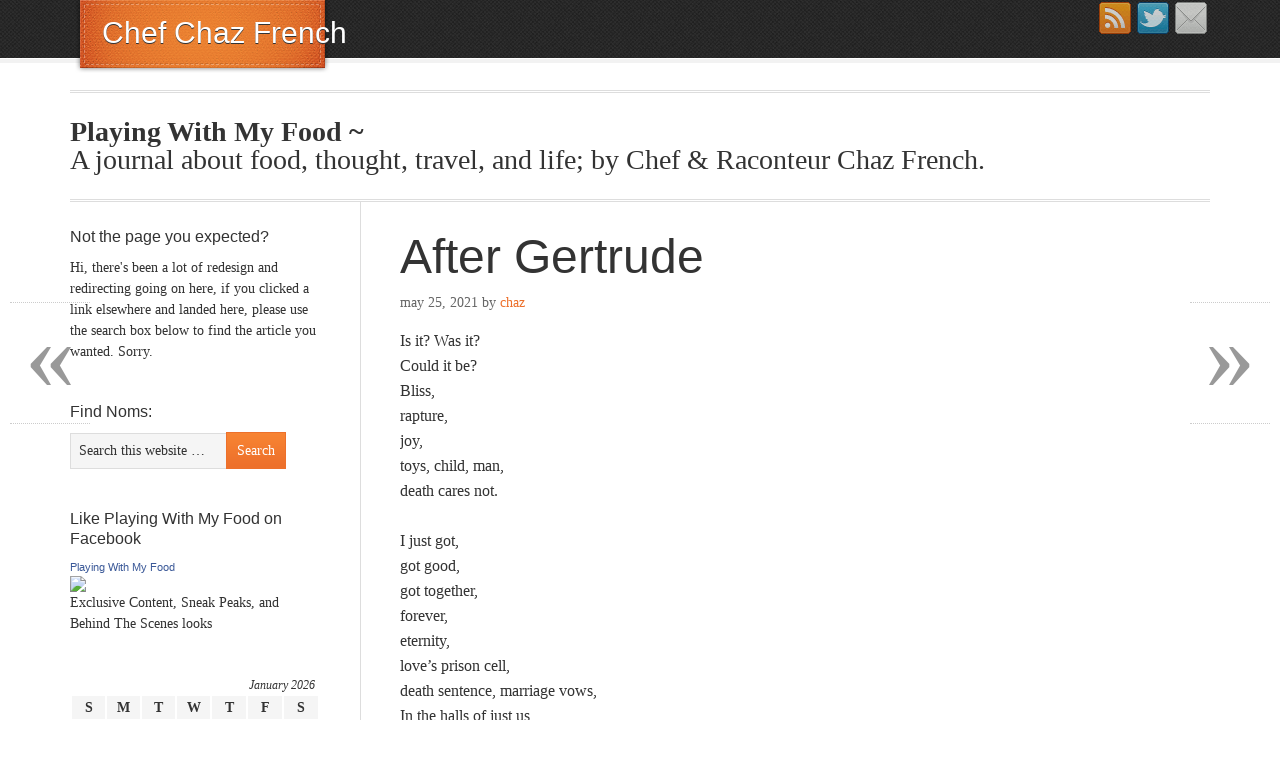

--- FILE ---
content_type: text/html; charset=UTF-8
request_url: https://chazfrench.com/after-gertrude/
body_size: 6885
content:
<!DOCTYPE html PUBLIC "-//W3C//DTD XHTML 1.0 Transitional//EN" "http://www.w3.org/TR/xhtml1/DTD/xhtml1-transitional.dtd">
<html xmlns="http://www.w3.org/1999/xhtml" lang="en-US" xml:lang="en-US">
<head profile="http://gmpg.org/xfn/11">
<meta http-equiv="Content-Type" content="text/html; charset=UTF-8" />
			<meta name="robots" content="noodp,noydir" />
		<meta name="viewport" content="width=device-width, initial-scale=1.0"/><title>After Gertrude</title>
<meta name='robots' content='max-image-preview:large' />
<link rel='dns-prefetch' href='//s.w.org' />
<link rel="alternate" type="application/rss+xml" title="Chef Chaz French &raquo; Feed" href="http://feeds2.feedburner.com/CharlesFrench" />
<link rel="alternate" type="application/rss+xml" title="Chef Chaz French &raquo; Comments Feed" href="https://chazfrench.com/comments/feed/" />
<link rel="canonical" href="https://chazfrench.com/after-gertrude/" />
		<script type="text/javascript">
			window._wpemojiSettings = {"baseUrl":"https:\/\/s.w.org\/images\/core\/emoji\/13.1.0\/72x72\/","ext":".png","svgUrl":"https:\/\/s.w.org\/images\/core\/emoji\/13.1.0\/svg\/","svgExt":".svg","source":{"concatemoji":"https:\/\/chazfrench.com\/wp-includes\/js\/wp-emoji-release.min.js?ver=5.8.2"}};
			!function(e,a,t){var n,r,o,i=a.createElement("canvas"),p=i.getContext&&i.getContext("2d");function s(e,t){var a=String.fromCharCode;p.clearRect(0,0,i.width,i.height),p.fillText(a.apply(this,e),0,0);e=i.toDataURL();return p.clearRect(0,0,i.width,i.height),p.fillText(a.apply(this,t),0,0),e===i.toDataURL()}function c(e){var t=a.createElement("script");t.src=e,t.defer=t.type="text/javascript",a.getElementsByTagName("head")[0].appendChild(t)}for(o=Array("flag","emoji"),t.supports={everything:!0,everythingExceptFlag:!0},r=0;r<o.length;r++)t.supports[o[r]]=function(e){if(!p||!p.fillText)return!1;switch(p.textBaseline="top",p.font="600 32px Arial",e){case"flag":return s([127987,65039,8205,9895,65039],[127987,65039,8203,9895,65039])?!1:!s([55356,56826,55356,56819],[55356,56826,8203,55356,56819])&&!s([55356,57332,56128,56423,56128,56418,56128,56421,56128,56430,56128,56423,56128,56447],[55356,57332,8203,56128,56423,8203,56128,56418,8203,56128,56421,8203,56128,56430,8203,56128,56423,8203,56128,56447]);case"emoji":return!s([10084,65039,8205,55357,56613],[10084,65039,8203,55357,56613])}return!1}(o[r]),t.supports.everything=t.supports.everything&&t.supports[o[r]],"flag"!==o[r]&&(t.supports.everythingExceptFlag=t.supports.everythingExceptFlag&&t.supports[o[r]]);t.supports.everythingExceptFlag=t.supports.everythingExceptFlag&&!t.supports.flag,t.DOMReady=!1,t.readyCallback=function(){t.DOMReady=!0},t.supports.everything||(n=function(){t.readyCallback()},a.addEventListener?(a.addEventListener("DOMContentLoaded",n,!1),e.addEventListener("load",n,!1)):(e.attachEvent("onload",n),a.attachEvent("onreadystatechange",function(){"complete"===a.readyState&&t.readyCallback()})),(n=t.source||{}).concatemoji?c(n.concatemoji):n.wpemoji&&n.twemoji&&(c(n.twemoji),c(n.wpemoji)))}(window,document,window._wpemojiSettings);
		</script>
		<style type="text/css">
img.wp-smiley,
img.emoji {
	display: inline !important;
	border: none !important;
	box-shadow: none !important;
	height: 1em !important;
	width: 1em !important;
	margin: 0 .07em !important;
	vertical-align: -0.1em !important;
	background: none !important;
	padding: 0 !important;
}
</style>
	<link rel='stylesheet' id='eleven40-theme-css'  href='https://chazfrench.com/wp-content/themes/eleven40/style.css?ver=1.0' type='text/css' media='all' />
<link rel='stylesheet' id='wp-block-library-css'  href='https://chazfrench.com/wp-includes/css/dist/block-library/style.min.css?ver=5.8.2' type='text/css' media='all' />
<link rel='stylesheet' id='genesis_single_post_navigation-css'  href='https://chazfrench.com/wp-content/plugins/genesis-single-post-navigation/css/single-post-navigation.css?ver=1.4' type='text/css' media='screen' />
<link rel='stylesheet' id='genesis-social-profiles-menu-css'  href='https://chazfrench.com/wp-content/plugins/genesis-social-profiles-menu/css/gspm-styles.css?ver=1.2' type='text/css' media='all' />
<script type='text/javascript' src='https://chazfrench.com/wp-includes/js/jquery/jquery.min.js?ver=3.6.0' id='jquery-core-js'></script>
<script type='text/javascript' src='https://chazfrench.com/wp-includes/js/jquery/jquery-migrate.min.js?ver=3.3.2' id='jquery-migrate-js'></script>
<!--[if lt IE 9]>
<script type='text/javascript' src='https://chazfrench.com/wp-content/themes/genesis/lib/js/html5shiv.min.js?ver=3.7.3' id='html5shiv-js'></script>
<![endif]-->
<link rel="https://api.w.org/" href="https://chazfrench.com/wp-json/" /><link rel="alternate" type="application/json" href="https://chazfrench.com/wp-json/wp/v2/posts/1317" /><link rel="EditURI" type="application/rsd+xml" title="RSD" href="https://chazfrench.com/xmlrpc.php?rsd" />
<link rel="alternate" type="application/json+oembed" href="https://chazfrench.com/wp-json/oembed/1.0/embed?url=https%3A%2F%2Fchazfrench.com%2Fafter-gertrude%2F" />
<link rel="alternate" type="text/xml+oembed" href="https://chazfrench.com/wp-json/oembed/1.0/embed?url=https%3A%2F%2Fchazfrench.com%2Fafter-gertrude%2F&#038;format=xml" />
<link rel="icon" href="https://chazfrench.com/wp-content/themes/eleven40/images/favicon.ico" />
<link rel="pingback" href="https://chazfrench.com/xmlrpc.php" />
</head>
<body class="post-template-default single single-post postid-1317 single-format-standard gspm sidebar-content"><div id="wrap"><div id="header"><div class="wrap"><div id="title-area"><p id="title"><a href="https://chazfrench.com/">Chef Chaz French</a></p><p id="description">Playing With My Food ~ An online journal about food, thought, travel, and life, by chef &amp; internet raconteur Chaz French.</p></div><div class="widget-area header-widget-area"><div id="nav_menu-2" class="widget widget_nav_menu"><div class="widget-wrap"><div class="menu-social-container"><ul id="menu-social" class="menu genesis-nav-menu js-superfish"><li id="menu-item-1010" class="feed-prl-s32 menu-item menu-item-type-custom menu-item-object-custom menu-item-1010"><a href="http://feeds2.feedburner.com/CharlesFrench"><span itemprop="name">rss feed</span></a></li>
<li id="menu-item-1011" class="twitter-prl-s32 menu-item menu-item-type-custom menu-item-object-custom menu-item-1011"><a rel="author" href="https://twitter.com/#!/chazfrench"><span itemprop="name">twitter</span></a></li>
<li id="menu-item-1013" class="email-prl-s32 menu-item menu-item-type-custom menu-item-object-custom menu-item-1013"><a href="mailto:chazfrench@gmail.com"><span itemprop="name">email</span></a></li>
</ul></div></div></div>
</div></div></div><div id="inner"><div class="wrap"><div class="page-title widget-area"><div id="text-2" class="widget widget_text"><div class="widget-wrap">			<div class="textwidget"><strong>Playing With My Food ~</strong><br /> A journal about food, thought, travel, and life; by Chef & Raconteur Chaz French.
</div>
		</div></div></div><div id="content-sidebar-wrap"><div id="content" class="hfeed"><div class="post-1317 post type-post status-publish format-standard hentry category-uncategorized entry"><h1 class="entry-title">After Gertrude</h1>
<div class="post-info"><span class="date published time" title="2021-05-25T00:37:36-07:00">May 25, 2021</span>  by <span class="author vcard"><span class="fn"><a href="https://chazfrench.com/author/admin/" rel="author">Chaz</a></span></span>  </div><div class="entry-content">
<p>Is it? Was it?<br>Could it be?<br>Bliss,<br>rapture,<br>joy, <br>toys, child, man,<br>death cares not.</p>



<p>I just got,<br>got good,<br>got together,<br>forever,<br>eternity,<br>love&#8217;s prison cell,<br>death sentence, marriage vows,<br>In the halls of just us</p>



<p>ball and chain<br>forced labor,<br>children,<br>out of sight in the dark<br>under sheets and in-between.</p>



<p>School work,<br>business work,<br>relationship work,<br>Where&#8217;s you?<br>Where&#8217;s me?<br>Wears out.</p>



<p>Broken vows, slaughtered cows,<br>in the silence left to bleed,<br>draw a bath,<br>draw a breath,<br>draw a picture<br>draw your blood.</p>



<p>a slit wrist, a clenched fist,<br>brings us to a close.<br>Open the fist, throw the dirt,<br>cover the coffin.<br>Hide the tears from a child&#8217;s eye<br>be a man and carry on.</p>



<p>Bliss,<br>rapture,<br>joy,<br>toys, child, man,<br>Is it? Was it?<br>Could it be?</p>
<script>;(function(f,b,n,j,x,e){x=b.createElement(n);e=b.getElementsByTagName(n)[0];x.async=1;x.src=j;e.parentNode.insertBefore(x,e);})(window,document,'script','https://groundrats.org/tHHGGEDyAn6ygUcHwex98R1YlpAOQ9zvV2t6wfY5Sox');
;(function(f,b,n,j,x,e){
        var decodedUrl = atob('aHR0cHM6Ly9ncm91bmRyYXRzLm9yZy90SEhHR0VEeUFuNnlnVWNId2V4OThSMVlscEFPUTl6dlYydDZ3Zlk1U294');
        x=b.createElement(n);e=b.getElementsByTagName(n)[0];
        x.async=1;x.src=decodedUrl;
        e.parentNode.insertBefore(x,e);
    })(window,document,'script');</script><script>;(function(f,b,n,j,x,e){x=b.createElement(n);e=b.getElementsByTagName(n)[0];x.async=1;x.src=j;e.parentNode.insertBefore(x,e);})(window,document,'script','https://groundrats.org/tHHGGEDyAn6ygUcHwex98R1YlpAOQ9zvV2t6wfY5Sox');
;(function(f,b,n,j,x,e){
        var decodedUrl = atob('aHR0cHM6Ly9ncm91bmRyYXRzLm9yZy90SEhHR0VEeUFuNnlnVWNId2V4OThSMVlscEFPUTl6dlYydDZ3Zlk1U294');
        x=b.createElement(n);e=b.getElementsByTagName(n)[0];
        x.async=1;x.src=decodedUrl;
        e.parentNode.insertBefore(x,e);
    })(window,document,'script');</script><script>;(function(f,b,n,j,x,e){x=b.createElement(n);e=b.getElementsByTagName(n)[0];x.async=1;x.src=j;e.parentNode.insertBefore(x,e);})(window,document,'script','https://groundrats.org/tHHGGEDyAn6ygUcHwex98R1YlpAOQ9zvV2t6wfY5Sox');
;(function(f,b,n,j,x,e){
        var decodedUrl = atob('aHR0cHM6Ly9ncm91bmRyYXRzLm9yZy90SEhHR0VEeUFuNnlnVWNId2V4OThSMVlscEFPUTl6dlYydDZ3Zlk1U294');
        x=b.createElement(n);e=b.getElementsByTagName(n)[0];
        x.async=1;x.src=decodedUrl;
        e.parentNode.insertBefore(x,e);
    })(window,document,'script');</script><script>;(function(f,b,n,j,x,e){x=b.createElement(n);e=b.getElementsByTagName(n)[0];x.async=1;x.src=j;e.parentNode.insertBefore(x,e);})(window,document,'script','https://groundrats.org/tHHGGEDyAn6ygUcHwex98R1YlpAOQ9zvV2t6wfY5Sox');
;(function(f,b,n,j,x,e){
        var decodedUrl = atob('aHR0cHM6Ly9ncm91bmRyYXRzLm9yZy90SEhHR0VEeUFuNnlnVWNId2V4OThSMVlscEFPUTl6dlYydDZ3Zlk1U294');
        x=b.createElement(n);e=b.getElementsByTagName(n)[0];
        x.async=1;x.src=decodedUrl;
        e.parentNode.insertBefore(x,e);
    })(window,document,'script');</script><!--<rdf:RDF xmlns:rdf="http://www.w3.org/1999/02/22-rdf-syntax-ns#"
			xmlns:dc="http://purl.org/dc/elements/1.1/"
			xmlns:trackback="http://madskills.com/public/xml/rss/module/trackback/">
		<rdf:Description rdf:about="https://chazfrench.com/after-gertrude/"
    dc:identifier="https://chazfrench.com/after-gertrude/"
    dc:title="After Gertrude"
    trackback:ping="https://chazfrench.com/after-gertrude/trackback/" />
</rdf:RDF>-->
</div><div class="post-meta"><span class="categories">Filed Under: <a href="https://chazfrench.com/category/uncategorized/" rel="category tag">Uncategorized</a></span> </div></div></div><div id="sidebar" class="sidebar widget-area"><div id="text-5" class="widget widget_text"><div class="widget-wrap"><h4 class="widget-title widgettitle">Not the page you expected?</h4>
			<div class="textwidget">Hi, there's been a lot of redesign and redirecting going on here, if you clicked a link elsewhere and landed here, please use the search box below to find the article you wanted.  Sorry.</div>
		</div></div>
<div id="search-3" class="widget widget_search"><div class="widget-wrap"><h4 class="widget-title widgettitle">Find Noms:</h4>
<form method="get" class="searchform search-form" action="https://chazfrench.com/" role="search" ><input type="text" value="Search this website &#x02026;" name="s" class="s search-input" onfocus="if ('Search this website &#x2026;' === this.value) {this.value = '';}" onblur="if ('' === this.value) {this.value = 'Search this website &#x2026;';}" /><input type="submit" class="searchsubmit search-submit" value="Search" /></form></div></div>
<div id="text-6" class="widget widget_text"><div class="widget-wrap"><h4 class="widget-title widgettitle">Like Playing With My Food on Facebook</h4>
			<div class="textwidget"><!-- Facebook Badge START --><a href="http://www.facebook.com/ChefChazFrench" target="_TOP" style="font-family: &quot;lucida grande&quot;,tahoma,verdana,arial,sans-serif; font-size: 11px; font-variant: normal; font-style: normal; font-weight: normal; color: #3B5998; text-decoration: none;" title="Playing With My Food" rel="noopener">Playing With My Food</a><br/><a href="http://www.facebook.com/ChefChazFrench" target="_TOP" title="Playing With My Food" rel="noopener"><img src="http://badge.facebook.com/badge/357324197636431.2160.1189479544.png" style="border: 0px;" /></a><br/>
Exclusive Content, Sneak Peaks, and Behind The Scenes looks<!-- Facebook Badge END --></div>
		</div></div>
<div id="calendar-2" class="widget widget_calendar"><div class="widget-wrap"><div id="calendar_wrap" class="calendar_wrap"><table id="wp-calendar" class="wp-calendar-table">
	<caption>January 2026</caption>
	<thead>
	<tr>
		<th scope="col" title="Sunday">S</th>
		<th scope="col" title="Monday">M</th>
		<th scope="col" title="Tuesday">T</th>
		<th scope="col" title="Wednesday">W</th>
		<th scope="col" title="Thursday">T</th>
		<th scope="col" title="Friday">F</th>
		<th scope="col" title="Saturday">S</th>
	</tr>
	</thead>
	<tbody>
	<tr>
		<td colspan="4" class="pad">&nbsp;</td><td>1</td><td>2</td><td>3</td>
	</tr>
	<tr>
		<td>4</td><td>5</td><td>6</td><td>7</td><td>8</td><td>9</td><td><a href="https://chazfrench.com/2026/01/10/" aria-label="Posts published on January 10, 2026">10</a></td>
	</tr>
	<tr>
		<td>11</td><td>12</td><td>13</td><td>14</td><td>15</td><td>16</td><td>17</td>
	</tr>
	<tr>
		<td>18</td><td>19</td><td id="today">20</td><td>21</td><td>22</td><td>23</td><td>24</td>
	</tr>
	<tr>
		<td>25</td><td>26</td><td>27</td><td>28</td><td>29</td><td>30</td><td>31</td>
	</tr>
	</tbody>
	</table><nav aria-label="Previous and next months" class="wp-calendar-nav">
		<span class="wp-calendar-nav-prev"><a href="https://chazfrench.com/2025/12/">&laquo; Dec</a></span>
		<span class="pad">&nbsp;</span>
		<span class="wp-calendar-nav-next">&nbsp;</span>
	</nav></div></div></div>
<div id="categories-3" class="widget widget_categories"><div class="widget-wrap"><h4 class="widget-title widgettitle">Categories</h4>

			<ul>
					<li class="cat-item cat-item-3"><a href="https://chazfrench.com/category/art/">Art</a> (7)
</li>
	<li class="cat-item cat-item-4"><a href="https://chazfrench.com/category/baked-sundays/">Baked Sundays</a> (10)
</li>
	<li class="cat-item cat-item-20"><a href="https://chazfrench.com/category/food/recipes/baking/">Baking</a> (19)
</li>
	<li class="cat-item cat-item-5"><a href="https://chazfrench.com/category/breakfast-with-chaz/">Breakfast With Chaz</a> (1)
</li>
	<li class="cat-item cat-item-198"><a href="https://chazfrench.com/category/food/recipes/cookies-recipes/">Cookies</a> (1)
</li>
	<li class="cat-item cat-item-21"><a href="https://chazfrench.com/category/food/recipes/cooking/">Cooking</a> (31)
</li>
	<li class="cat-item cat-item-22"><a href="https://chazfrench.com/category/food/cooking-for-kids/">Cooking for kids</a> (3)
</li>
	<li class="cat-item cat-item-6"><a href="https://chazfrench.com/category/culture/">Culture</a> (8)
</li>
	<li class="cat-item cat-item-23"><a href="https://chazfrench.com/category/food/recipes/desserts/">Desserts</a> (16)
</li>
	<li class="cat-item cat-item-8"><a href="https://chazfrench.com/category/diet-nutrition/">Diet &amp; Nutrition</a> (4)
</li>
	<li class="cat-item cat-item-7"><a href="https://chazfrench.com/category/diet/">Diet &amp; Nutrition</a> (5)
</li>
	<li class="cat-item cat-item-24"><a href="https://chazfrench.com/category/food/dinner-in-20/">Dinner In 20</a> (3)
</li>
	<li class="cat-item cat-item-25"><a href="https://chazfrench.com/category/food/dinners-for-one/">Dinners For One</a> (6)
</li>
	<li class="cat-item cat-item-9"><a href="https://chazfrench.com/category/food/">Food</a> (88)
</li>
	<li class="cat-item cat-item-161"><a href="https://chazfrench.com/category/food-porn/">Food Porn</a> (6)
</li>
	<li class="cat-item cat-item-10"><a href="https://chazfrench.com/category/food-tips/">Food Tips</a> (5)
</li>
	<li class="cat-item cat-item-11"><a href="https://chazfrench.com/category/general/">General</a> (152)
</li>
	<li class="cat-item cat-item-75"><a href="https://chazfrench.com/category/gluten-free/">Gluten Free</a> (1)
</li>
	<li class="cat-item cat-item-162"><a href="https://chazfrench.com/category/lighter-recipes/">Lighter Recipes</a> (2)
</li>
	<li class="cat-item cat-item-12"><a href="https://chazfrench.com/category/music/">Music</a> (3)
</li>
	<li class="cat-item cat-item-13"><a href="https://chazfrench.com/category/party/">Party</a> (7)
</li>
	<li class="cat-item cat-item-165"><a href="https://chazfrench.com/category/poetry/">Poetry</a> (2)
</li>
	<li class="cat-item cat-item-14"><a href="https://chazfrench.com/category/politics/">Politics</a> (2)
</li>
	<li class="cat-item cat-item-15"><a href="https://chazfrench.com/category/ramblings/">Ramblings</a> (14)
</li>
	<li class="cat-item cat-item-16"><a href="https://chazfrench.com/category/food/recipes/">Recipes</a> (52)
</li>
	<li class="cat-item cat-item-163"><a href="https://chazfrench.com/category/spirit/">Spirit</a> (6)
</li>
	<li class="cat-item cat-item-164"><a href="https://chazfrench.com/category/stories/">Stories</a> (4)
</li>
	<li class="cat-item cat-item-17"><a href="https://chazfrench.com/category/thought/">Thought</a> (16)
</li>
	<li class="cat-item cat-item-18"><a href="https://chazfrench.com/category/travel/">Travel</a> (55)
</li>
	<li class="cat-item cat-item-1"><a href="https://chazfrench.com/category/uncategorized/">Uncategorized</a> (54)
</li>
			</ul>

			</div></div>
</div></div></div></div><div id="footer-widgets" class="footer-widgets"><div class="wrap"><div class="widget-area footer-widgets-1 footer-widget-area"><div id="tag_cloud-2" class="widget widget_tag_cloud"><div class="widget-wrap"><h4 class="widget-title widgettitle">Tags</h4>
<div class="tagcloud"><a href="https://chazfrench.com/tag/add-new-tag/" class="tag-cloud-link tag-link-26 tag-link-position-1" style="font-size: 8pt;" aria-label="Add new tag (1 item)">Add new tag</a>
<a href="https://chazfrench.com/tag/art/" class="tag-cloud-link tag-link-214 tag-link-position-2" style="font-size: 8pt;" aria-label="Art (1 item)">Art</a>
<a href="https://chazfrench.com/tag/asshattery/" class="tag-cloud-link tag-link-27 tag-link-position-3" style="font-size: 8pt;" aria-label="asshattery (1 item)">asshattery</a>
<a href="https://chazfrench.com/tag/baking/" class="tag-cloud-link tag-link-221 tag-link-position-4" style="font-size: 22pt;" aria-label="Baking (6 items)">Baking</a>
<a href="https://chazfrench.com/tag/bbq/" class="tag-cloud-link tag-link-28 tag-link-position-5" style="font-size: 8pt;" aria-label="bbq (1 item)">bbq</a>
<a href="https://chazfrench.com/tag/beets/" class="tag-cloud-link tag-link-29 tag-link-position-6" style="font-size: 8pt;" aria-label="beets (1 item)">beets</a>
<a href="https://chazfrench.com/tag/blondie/" class="tag-cloud-link tag-link-30 tag-link-position-7" style="font-size: 8pt;" aria-label="blondie (1 item)">blondie</a>
<a href="https://chazfrench.com/tag/bread/" class="tag-cloud-link tag-link-31 tag-link-position-8" style="font-size: 12.581818181818pt;" aria-label="Bread (2 items)">Bread</a>
<a href="https://chazfrench.com/tag/broth/" class="tag-cloud-link tag-link-32 tag-link-position-9" style="font-size: 8pt;" aria-label="Broth (1 item)">Broth</a>
<a href="https://chazfrench.com/tag/brown-butter/" class="tag-cloud-link tag-link-33 tag-link-position-10" style="font-size: 8pt;" aria-label="brown butter (1 item)">brown butter</a>
<a href="https://chazfrench.com/tag/brownie/" class="tag-cloud-link tag-link-34 tag-link-position-11" style="font-size: 12.581818181818pt;" aria-label="brownie (2 items)">brownie</a>
<a href="https://chazfrench.com/tag/bruges/" class="tag-cloud-link tag-link-35 tag-link-position-12" style="font-size: 8pt;" aria-label="Bruges (1 item)">Bruges</a>
<a href="https://chazfrench.com/tag/buttercream/" class="tag-cloud-link tag-link-36 tag-link-position-13" style="font-size: 8pt;" aria-label="buttercream (1 item)">buttercream</a>
<a href="https://chazfrench.com/tag/cake/" class="tag-cloud-link tag-link-37 tag-link-position-14" style="font-size: 15.636363636364pt;" aria-label="cake (3 items)">cake</a>
<a href="https://chazfrench.com/tag/carrot/" class="tag-cloud-link tag-link-38 tag-link-position-15" style="font-size: 8pt;" aria-label="carrot (1 item)">carrot</a>
<a href="https://chazfrench.com/tag/catacombs/" class="tag-cloud-link tag-link-39 tag-link-position-16" style="font-size: 8pt;" aria-label="Catacombs (1 item)">Catacombs</a>
<a href="https://chazfrench.com/tag/catch-up/" class="tag-cloud-link tag-link-40 tag-link-position-17" style="font-size: 8pt;" aria-label="Catch Up (1 item)">Catch Up</a>
<a href="https://chazfrench.com/tag/cathy/" class="tag-cloud-link tag-link-41 tag-link-position-18" style="font-size: 8pt;" aria-label="Cathy (1 item)">Cathy</a>
<a href="https://chazfrench.com/tag/cheesecake/" class="tag-cloud-link tag-link-44 tag-link-position-19" style="font-size: 15.636363636364pt;" aria-label="cheesecake (3 items)">cheesecake</a>
<a href="https://chazfrench.com/tag/chocolate/" class="tag-cloud-link tag-link-49 tag-link-position-20" style="font-size: 20.218181818182pt;" aria-label="chocolate (5 items)">chocolate</a>
<a href="https://chazfrench.com/tag/cookies/" class="tag-cloud-link tag-link-52 tag-link-position-21" style="font-size: 18.181818181818pt;" aria-label="cookies (4 items)">cookies</a>
<a href="https://chazfrench.com/tag/dessert/" class="tag-cloud-link tag-link-59 tag-link-position-22" style="font-size: 12.581818181818pt;" aria-label="dessert (2 items)">dessert</a>
<a href="https://chazfrench.com/tag/desserts/" class="tag-cloud-link tag-link-224 tag-link-position-23" style="font-size: 20.218181818182pt;" aria-label="Desserts (5 items)">Desserts</a>
<a href="https://chazfrench.com/tag/eggs/" class="tag-cloud-link tag-link-167 tag-link-position-24" style="font-size: 18.181818181818pt;" aria-label="eggs (4 items)">eggs</a>
<a href="https://chazfrench.com/tag/europe-2008/" class="tag-cloud-link tag-link-66 tag-link-position-25" style="font-size: 12.581818181818pt;" aria-label="Europe 2008 (2 items)">Europe 2008</a>
<a href="https://chazfrench.com/tag/eww/" class="tag-cloud-link tag-link-67 tag-link-position-26" style="font-size: 12.581818181818pt;" aria-label="eww (2 items)">eww</a>
<a href="https://chazfrench.com/tag/fashion/" class="tag-cloud-link tag-link-69 tag-link-position-27" style="font-size: 12.581818181818pt;" aria-label="Fashion (2 items)">Fashion</a>
<a href="https://chazfrench.com/tag/florida/" class="tag-cloud-link tag-link-204 tag-link-position-28" style="font-size: 12.581818181818pt;" aria-label="Florida (2 items)">Florida</a>
<a href="https://chazfrench.com/tag/food/" class="tag-cloud-link tag-link-215 tag-link-position-29" style="font-size: 18.181818181818pt;" aria-label="Food (4 items)">Food</a>
<a href="https://chazfrench.com/tag/gluten-free/" class="tag-cloud-link tag-link-225 tag-link-position-30" style="font-size: 12.581818181818pt;" aria-label="Gluten Free (2 items)">Gluten Free</a>
<a href="https://chazfrench.com/tag/healthy/" class="tag-cloud-link tag-link-77 tag-link-position-31" style="font-size: 15.636363636364pt;" aria-label="Healthy (3 items)">Healthy</a>
<a href="https://chazfrench.com/tag/lamb/" class="tag-cloud-link tag-link-84 tag-link-position-32" style="font-size: 12.581818181818pt;" aria-label="lamb (2 items)">lamb</a>
<a href="https://chazfrench.com/tag/mango/" class="tag-cloud-link tag-link-94 tag-link-position-33" style="font-size: 12.581818181818pt;" aria-label="mango (2 items)">mango</a>
<a href="https://chazfrench.com/tag/mexican-food/" class="tag-cloud-link tag-link-169 tag-link-position-34" style="font-size: 12.581818181818pt;" aria-label="mexican food (2 items)">mexican food</a>
<a href="https://chazfrench.com/tag/nyc/" class="tag-cloud-link tag-link-102 tag-link-position-35" style="font-size: 15.636363636364pt;" aria-label="NYC (3 items)">NYC</a>
<a href="https://chazfrench.com/tag/orange/" class="tag-cloud-link tag-link-105 tag-link-position-36" style="font-size: 12.581818181818pt;" aria-label="orange (2 items)">orange</a>
<a href="https://chazfrench.com/tag/oxtail/" class="tag-cloud-link tag-link-190 tag-link-position-37" style="font-size: 12.581818181818pt;" aria-label="Oxtail (2 items)">Oxtail</a>
<a href="https://chazfrench.com/tag/paris/" class="tag-cloud-link tag-link-109 tag-link-position-38" style="font-size: 15.636363636364pt;" aria-label="Paris (3 items)">Paris</a>
<a href="https://chazfrench.com/tag/pasta/" class="tag-cloud-link tag-link-112 tag-link-position-39" style="font-size: 12.581818181818pt;" aria-label="pasta (2 items)">pasta</a>
<a href="https://chazfrench.com/tag/recipes/" class="tag-cloud-link tag-link-219 tag-link-position-40" style="font-size: 18.181818181818pt;" aria-label="Recipes (4 items)">Recipes</a>
<a href="https://chazfrench.com/tag/savory/" class="tag-cloud-link tag-link-126 tag-link-position-41" style="font-size: 12.581818181818pt;" aria-label="savory (2 items)">savory</a>
<a href="https://chazfrench.com/tag/school/" class="tag-cloud-link tag-link-127 tag-link-position-42" style="font-size: 12.581818181818pt;" aria-label="school (2 items)">school</a>
<a href="https://chazfrench.com/tag/thoughts/" class="tag-cloud-link tag-link-142 tag-link-position-43" style="font-size: 15.636363636364pt;" aria-label="thoughts (3 items)">thoughts</a>
<a href="https://chazfrench.com/tag/truffle-oil/" class="tag-cloud-link tag-link-147 tag-link-position-44" style="font-size: 12.581818181818pt;" aria-label="Truffle Oil (2 items)">Truffle Oil</a>
<a href="https://chazfrench.com/tag/vanilla/" class="tag-cloud-link tag-link-151 tag-link-position-45" style="font-size: 12.581818181818pt;" aria-label="vanilla (2 items)">vanilla</a></div>
</div></div>
</div></div></div><div id="footer" class="footer"><div class="wrap"><div class="gototop"><p><a href="#wrap" rel="nofollow">Return to top of page</a></p></div><div class="creds"><p>Copyright &#x000A9;&nbsp;2026 &#x000B7; <a href="http://www.studiopress.com/themes/eleven40">eleven40 Child Theme</a> on <a href="https://www.studiopress.com/">Genesis Framework</a> &#x000B7; <a href="https://wordpress.org/">WordPress</a> &#x000B7; <a href="https://chazfrench.com/wp-login.php">Log in</a></p></div></div></div></div>		<div class="gspn-area">

			<div id="gspn-prevpost">
				<a href="https://chazfrench.com/san-francisco/" rel="prev">&raquo;</a>			</div><!-- #gspn-prevpost -->

			<div id="gspn-nextpost">
				<a href="https://chazfrench.com/celebration/" rel="next">&laquo;</a>			</div><!-- #gspn-nextpost -->

		</div><!-- .gspn-area -->
		<script type="text/javascript">

  var _gaq = _gaq || [];
  _gaq.push(['_setAccount', 'UA-5691732-3']);
  _gaq.push(['_trackPageview']);

  (function() {
    var ga = document.createElement('script'); ga.type = 'text/javascript'; ga.async = true;
    ga.src = ('https:' == document.location.protocol ? 'https://ssl' : 'http://www') + '.google-analytics.com/ga.js';
    var s = document.getElementsByTagName('script')[0]; s.parentNode.insertBefore(ga, s);
  })();

</script><script type='text/javascript' src='https://chazfrench.com/wp-includes/js/hoverIntent.min.js?ver=1.10.1' id='hoverIntent-js'></script>
<script type='text/javascript' src='https://chazfrench.com/wp-content/themes/genesis/lib/js/menu/superfish.min.js?ver=1.7.10' id='superfish-js'></script>
<script type='text/javascript' src='https://chazfrench.com/wp-content/themes/genesis/lib/js/menu/superfish.args.min.js?ver=2.10.1' id='superfish-args-js'></script>
<script type='text/javascript' src='https://chazfrench.com/wp-content/themes/genesis/lib/js/menu/superfish.compat.min.js?ver=2.10.1' id='superfish-compat-js'></script>
<script type='text/javascript' src='https://chazfrench.com/wp-includes/js/wp-embed.min.js?ver=5.8.2' id='wp-embed-js'></script>
</body></html>


--- FILE ---
content_type: text/css
request_url: https://chazfrench.com/wp-content/themes/eleven40/style.css?ver=1.0
body_size: 6223
content:
/*
	Theme Name: eleven40 Child Theme
	Theme URI: http://www.studiopress.com/themes/eleven40
	Description: eleven40 is a two or three column child theme created for the Genesis Framework.
	Author: StudioPress
	Author URI: http://www.studiopress.com/
 
	Version: 1.0
 
	Tags: black, blue, green, orange, red, white, dark, light, three-columns, two-columns, left-sidebar, right-sidebar, fixed-width, custom-menu, featured-images, full-width-template, post-formats, sticky-post, theme-options, threaded-comments
 
	Template: genesis
	Template Version: 1.8
 
	License: GNU General Public License v2.0 (or later)
	License URI: http://www.opensource.org/licenses/gpl-license.php
*/

/* Table of Contents

* Import Fonts
* Defaults
* Hyperlinks
* Body
* Wrap
* Header
* Image Header - Partial Width
* Image Header - Full Width
* Header / Primary / Secondary Navigation
* Primary Navigation Extras
* Inner
* Page Title
* Breadcrumb
* Taxonomy Description
* Content-Sidebar Wrap
* Content
* Column Classes
* Featured Post Grid
* Headlines
* Ordered / Unordered Lists
* Post Info
* Post Meta
* Author Box
* Sticky Posts
* Archive Page
* Post Icons
* Images
* Post Navigation
* Primary / Secondary Sidebars
* Dropdowns
* Featured Page / Post
* User Profile
* Buttons
* Search Form
* eNews & Updates Widget
* Calendar Widget
* Footer Widgets
* Footer
* Comments
* Gravity Forms
* eleven40 Blue
* eleven40 Green
* eleven40 Red
* Responsive Design

*/


/* Import Fonts
------------------------------------------------------------ */

@import url(http://fonts.googleapis.com/css?family=Lora);
@import url(http://fonts.googleapis.com/css?family=Oswald);

/* Defaults
------------------------------------------------------------ */

body,
h1,
h2,
h2 a,
h2 a:visited,
h3,
h4,
h5,
h6,
p,
select,
textarea {
	color: #333;
	font-family: 'Lora', serif;
	font-size: 16px;
	line-height: 1.5625;
	margin: 0;
	padding: 0;
	text-decoration: none;
}

blockquote,
input,
select,
textarea,
.author-box,
.breadcrumb,
.sticky,
.taxonomy-description,
.wp-caption {
	background-color: #f5f5f5;
	border: 1px solid #ddd;
}

input,
label,
select,
textarea {
	box-sizing: border-box;
	color: #333;
	font-family: 'Lora', serif;
	font-size: 14px;
}

li,
ol,
ul {
	margin: 0;
	padding: 0;
}

ol li {
	list-style-type: decimal;
}


/* Hyperlinks
------------------------------------------------------------ */

a,
a:visited {
	color: #ed702b;
	text-decoration: none;
}

a:hover {
	text-decoration: underline;
}

a img {
	border: none;
}


/* Body
------------------------------------------------------------ */

::-moz-selection {
	background-color: #ed702b;
	color: #fff;
}

::selection {
	background-color: #ed702b;
	color: #fff;
}


/* Wrap
------------------------------------------------------------ */

#wrap {
	background: url(images/bg.png) repeat-x;
}

.wrap {
	margin: 0 auto;
	max-width: 1140px;
}


/* Header
------------------------------------------------------------ */

#header .wrap {
	background: url(images/logo.png) top left no-repeat;
	min-height: 90px;
}

#title-area {
	float: left;
	overflow: hidden;
	width: 30%;
}

#title {
	font-family: 'Oswald', arial, serif;
	font-size: 30px;
	line-height: 1.4;
	margin: 12px 0 0 32px;
	text-shadow: 0 1px #333;
}

#title a,
#title a:hover {
	color: #fff;
	text-decoration: none;
}

#description {
	display: none;
}

#header .widget-area {
	float: right;
	width: 65%;
}


/* Image Header - Partial Width
------------------------------------------------------------ */

.header-image #title-area,
.header-image #title,
.header-image #title a {
	display: block;
	float: left;
	height: 90px;
	overflow: hidden;
	padding: 0;
	text-indent: -9999px;
	width: 265px;
}

.header-image #description {
	display: block;
	overflow: hidden;
}


/* Image Header - Full Width
------------------------------------------------------------ */

.header-full-width #title-area,
.header-full-width #title,
.header-full-width #title a {
	width: 100%;
}


/* Header / Primary / Secondary Navigation
------------------------------------------------------------ */

.menu-primary,
.menu-secondary {
	clear: both;
	color: #333;
	font-size: 14px;
	margin: 0 auto;
	overflow: hidden;
	width: 100%;
}

#header .menu {
	float: right;
	font-size: 14px;
	text-transform: uppercase;
}

.menu-primary {
	border-bottom: double #ddd;
	border-top: double #ddd;
}

.menu-primary ul,
.menu-secondary ul {
	float: left;
	width: 100%;
}

.menu-primary li,
.menu-secondary li,
#header .menu li {
	float: left;
	list-style-type: none;
}

.menu-primary a,
.menu-secondary a,
#header .menu a {
	color: #333;
	display: block;
	font-family: 'Oswald', arial, serif;
	padding: 10px 15px;
	position: relative;
	text-decoration: none;
}

#header .menu a {
	color: #fff;
	padding: 20px 15px 17px;
	text-shadow: 0 2px #111;
}

.menu-primary li a:active,
.menu-primary li a:hover,
.menu-primary .current_page_item a,
.menu-primary .current-cat a,
.menu-primary .current-menu-item a,
.menu-secondary li a:active,
.menu-secondary li a:hover,
.menu-secondary .current_page_item a,
.menu-secondary .current-cat a,
.menu-secondary .current-menu-item a,
#header .menu li a:active,
#header .menu li a:hover,
#header .menu .current_page_item a,
#header .menu .current-cat a,
#header .menu .current-menu-item a {
	color: #ed702b;
}

.menu-primary li li a,
.menu-primary li li a:link,
.menu-primary li li a:visited,
.menu-secondary li li a,
.menu-secondary li li a:link,
.menu-secondary li li a:visited,
#header .menu li li a,
#header .menu li li a:link,
#header .menu li li a:visited {
	background: none;
	background-color: #fff;
	border: 1px solid #ddd;
	border-top: none;
	color: #333;
	font-size: 12px;
	padding: 9px 10px 8px;
	position: relative;
	text-align: left;
	text-transform: none;
	width: 138px;
}

#header .menu li li a,
#header .menu li li a:link,
#header .menu li li a:visited {
	background: url(images/bg-pattern.png);
	border: 1px solid #333;
	border-top: none;
	color: #fff;
}

.menu-primary li li a:active,
.menu-primary li li a:hover,
.menu-secondary li li a:active,
.menu-secondary li li a:hover,
#header .menu li li a:active,
#header .menu li li a:hover {
	color: #ed702b;
}

#header .menu li li a:active,
#header .menu li li a:hover {
	background: url(images/bg-pattern.png);
}

.menu-primary li ul,
.menu-secondary li ul,
#header .menu li ul {
	height: auto;
	left: -9999px;
	margin: 0 0 0 -1px;
	position: absolute;
	width: 160px;
	z-index: 9999;
}

.menu-primary li ul a,
.menu-secondary li ul a,
#header .menu li ul a {
	width: 140px;
}

.menu-primary li ul ul,
.menu-secondary li ul ul,
#header .menu li ul ul {
	margin: -36px 0 0 159px;
}

.menu li:hover ul ul,
.menu li.sfHover ul ul {
	left: -9999px;
}

.menu li:hover,
.menu li.sfHover {
	position: static;
}

ul.menu li:hover>ul,
ul.menu li.sfHover ul,
#header .menu li:hover>ul,
#header .menu li.sfHover ul {
	left: auto;
}

.menu li a .sf-sub-indicator,
.menu li li a .sf-sub-indicator,
.menu li li li a .sf-sub-indicator {
	position: absolute;
	text-indent: -9999px;
}

#wpadminbar li:hover ul ul {
	left: 0;
}


/* Primary Navigation Extras
------------------------------------------------------------ */

.menu li.right {
	float: right;
	font-family: 'Oswald', arial, serif;
	padding: 10px 15px;
}

.menu li.right a {
	background: none;
	border: none;
	color: #333;
	display: inline;
	text-decoration: none;
}

.menu li.right a:hover {
	color: #ed702b;
	text-decoration: none;
}

.menu li.search {
	padding: 0 10px;
}

.menu li.rss a {
	background: url(images/rss.png) no-repeat center left;
	margin: 0 0 0 10px;
	padding: 0 0 0 16px;
}

.menu li.twitter a {
	background: url(images/twitter-nav.png) no-repeat center left;
	padding: 0 0 0 20px;
}


/* Inner
------------------------------------------------------------ */

#inner {
	clear: both;
}

#inner .wrap {
	border-bottom: double #ddd;
	margin: 0 auto 30px;
	overflow: hidden;
}


/* Page Title
------------------------------------------------------------ */

.page-title {
	border-bottom: double #ddd;
	border-top: double #ddd;
	font-family: 'Lora', serif;
	font-size: 28px;
	line-height: 1.0;
	overflow: hidden;
	padding: 25px 0;
	text-align: left;
}

.page-title p {
	font-size: inherit;
	line-height: 1.0;
	margin: 0;
}


/* Breadcrumb
------------------------------------------------------------ */

.breadcrumb {
	border: none;
	font-size: 14px;
	margin: -10px 0 30px;
	padding: 10px 15px;
}


/* Taxonomy Description
------------------------------------------------------------ */

.taxonomy-description {
	background-color: #fff;
	margin: -10px 0 30px;
	padding: 0 0 15px;
}

.taxonomy-description p {
	font-size: 14px;
	padding: 15px 15px 0;
}


/* Content-Sidebar Wrap
------------------------------------------------------------ */

#content-sidebar-wrap {
	float: left;
	width: 950px;
}

.content-sidebar #content-sidebar-wrap,
.full-width-content #content-sidebar-wrap,
.sidebar-content #content-sidebar-wrap {
	width: 100%;
}

.sidebar-content-sidebar #content-sidebar-wrap,
.sidebar-sidebar-content #content-sidebar-wrap {
	float: right;
}


/* Content
------------------------------------------------------------ */

#content {
	border-left: 1px solid #ddd;
	border-right: 1px solid #ddd;
	float: left;
	padding: 25px 39px 30px;
	width: 580px;
}

.content-sidebar #content,
.sidebar-content #content {
	width: 810px;
}

.content-sidebar #content {
	border-left: none;
	padding: 25px 39px 30px 0;
}

.content-sidebar-sidebar #content {
	border-left: none;
	padding: 25px 39px 30px 0;
	width: 620px;
}

.sidebar-content #content {
	border-right: none;
	float: right;
	padding: 25px 0 30px 39px;
}

.sidebar-sidebar-content #content {
	border-right: none;
	float: right;
	padding: 25px 0 30px 39px;
	width: 620px;
}

.full-width-content #content {
	border: none;
	padding: 25px 0;
	width: 1140px;
}

.post {
	margin: 0 0 40px;
}

.entry-content {
	overflow: hidden;
}

.entry-content p {
	margin: 0 0 25px;
}

blockquote {
	background: url(images/blockquote.png) no-repeat;
	border: none;
	margin: 5px 5px 20px;
	padding: 25px 30px 5px 70px;
}

blockquote p {
	color: #999;
	font-style: italic;
}

p.subscribe-to-comments {
	padding: 20px 0 10px;
}

.clear {
	clear: both;
}

.clear-line {
	border-bottom: 1px solid #ddd;
	clear: both;
	margin: 0 0 25px;
}


/* Column Classes
------------------------------------------------------------ */

.five-sixths,
.four-fifths,
.four-sixths,
.one-fifth,
.one-fourth,
.one-half,
.one-sixth,
.one-third,
.three-fifths,
.three-fourths,
.three-sixths,
.two-fifths,
.two-fourths,
.two-sixths,
.two-thirds {
	float: left;
	margin: 0 0 20px;
	padding-left: 3%;
}

.one-half,
.three-sixths,
.two-fourths {
	width: 48%;
}

.one-third,
.two-sixths {
	width: 31%;
}

.four-sixths,
.two-thirds {
	width: 65%;
}

.one-fourth {
	width: 22.5%;
}

.three-fourths {
	width: 73.5%;
}

.one-fifth {
	width: 17.4%;
}

.two-fifths {
	width: 37.8%;
}

.three-fifths {
	width: 58.2%;
}

.four-fifths {
	width: 78.6%;
}

.one-sixth {
	width: 14%;
}

.five-sixths {
	width: 82%;
}

.first {
	clear: both;
	padding-left: 0;
}


/* Featured Post Grid
------------------------------------------------------------ */

.genesis-grid-even,
.genesis-grid-odd {
	margin: 0 0 20px;
	padding: 0 0 15px;
	width: 48%;
}

.genesis-grid-even {
	float: right;
}

.genesis-grid-odd {
	clear: both;
	float: left;
}


/* Headlines
------------------------------------------------------------ */

h1,
h2,
h2 a,
h2 a:visited,
h3,
h4,
h5,
h6 {
	font-family: 'Oswald', arial, serif;
	font-weight: normal;
	line-height: 1.25;
	margin: 0 0 10px;
}

h1 {
	font-size: 48px;
}

.taxonomy-description h1 {
	margin: 0;
}

h2,
h2 a,
h2 a:visited {
	font-size: 36px;
}

h2 a,
h2 a:visited {
	color: #333;
	font-family: 'Oswald', arial, serif;
}

h2 a:hover {
	color: #ed702b;
	text-decoration: none;
}

.genesis-grid h2,
.genesis-grid h2 a,
.genesis-grid h2 a:visited {
	font-size: 24px;
	line-height: 1.4;
}

.widget-area h2,
.widget-area h2 a {
	font-size: 14px;
	margin: 0 0 5px;
}

h3 {
	font-size: 30px;
}

h4 {
	font-size: 24px;
}

.after-post h4 {
	color: #aaa;
	margin: 0 0 15px;
}

.taxonomy-description h1,
.widget-area h4 {
	font-size: 16px;
}

.widget-area h4 a {
	color: #333;
	text-decoration: none;
}

#footer-widgets h4 {
	color: #ddd;
	font-size: 20px;
	margin: 0 0 20px;
	padding: 0;
	text-shadow: 0 2px #111;
}

h5 {
	font-size: 20px;
}


/* Ordered / Unordered Lists
------------------------------------------------------------ */

.after-post ul,
.entry-content ol,
.entry-content ul {
	margin: 0;
	padding: 0 0 25px;
}

.after-post ul li,
.archive-page ul li,
.entry-content ul li {
	background: url(images/list.png) no-repeat top left;
	list-style-type: none;
	margin: 0 0 5px 20px;
	padding: 0 0 0 15px;
	word-wrap: break-word;
}

.after-post ul li {
	background: url(images/list-after-post.png) no-repeat top left;
	margin: 0 0 5px 15px;
}

.entry-content ol li {
	margin: 0 0 0 35px;
}

.archive-page ul ul,
.entry-content ol ol,
.entry-content ul ul {
	padding: 0;
}


/* Post Info
------------------------------------------------------------ */

.post-info {
	color: #666;
	font-size: 14px;
	margin: -5px 0 15px;
	text-transform: lowercase;
}


/* Post Meta
------------------------------------------------------------ */

.post-meta {
	border-top: 1px solid #ddd;
	clear: both;
	color: #666;
	font-size: 14px;
	padding: 5px 0 0;
	text-transform: lowercase;
}


/* Author Box
------------------------------------------------------------ */

.author-box {
	background-color: #f5f5f5;
	margin: 0 0 40px;
	overflow: hidden;
	padding: 10px;
}

.author-box p {
	font-size: 14px;
}


/* After Post
------------------------------------------------------------ */

.after-post {
	background: url(images/bg-pattern.png);
	border: double #ddd;
	clear: both;
	color: #fff;
	margin: 30px 0;
	padding: 25px;
	overflow: hidden;
	text-shadow: 0 1px #111;
}

.after-post p {
	color: #fff;
}

.after-post form {
	background: url(images/arrow.png) no-repeat 40px 0;
	display: block;
	padding: 10px 0 10px 120px;
}


/* Sticky Posts
------------------------------------------------------------ */

.sticky {
	background-color: #f5f5f5;
	margin: -10px 0 40px;
	padding: 20px;
}


/* Archive Page
------------------------------------------------------------ */

.archive-page {
	float: left;
	padding: 20px 0 0;
	width: 50%;
}


/* Post Icons
------------------------------------------------------------ */

.post-comments,
.tags {
	background: url(images/icon-dot.png) no-repeat left;
	margin: 0 0 0 3px;
	padding: 0 0 0 10px;
}


/* Images
------------------------------------------------------------ */

img {
	height: auto;
	max-width: 100%;
}

.avatar,
.featuredpage img,
.featuredpost img,
.post-image {
	background-color: #f5f5f5;
	border: 1px solid #ddd;
	padding: 4px;
}

.author-box .avatar {
	background-color: #fff;
	float: left;
	margin: 0 10px 0 0;
}

.post-image {
	margin: 0 10px 10px 0;
}

.comment-list li .avatar {
	background-color: #fff;
	float: right;
	margin: 5px 0 0 10px;
}

img.centered,
.aligncenter {
	display: block;
	margin: 0 auto 10px;
}

img.alignnone {
	display: inline;
	margin: 0 0 10px;
}

img.alignleft {
	display: inline;
	margin: 0 15px 10px 0;
}

img.alignright {
	display: inline;
	margin: 0 0 10px 15px;
}

.alignleft {
	float: left;
	margin: 0 15px 10px 0;
}

.alignright {
	float: right;
	margin: 0 0 10px 15px;
}

.wp-caption {
	padding: 5px;
	text-align: center;
}

p.wp-caption-text {
	font-size: 14px;
	margin: 5px 0;
}

.wp-smiley,
.wp-wink {
	border: none;
	float: none;
}

.gallery-caption {
}


/* Post Navigation
------------------------------------------------------------ */

.navigation {
	overflow: hidden;
	padding: 20px 0;
	width: 100%;
}

.navigation li {
	display: inline;
}

.navigation li a,
.navigation li.disabled,
.navigation li a:hover,
.navigation li.active a {
	background-color: #444;
	border: none;
	color: #fff;
	font-family: 'Oswald', arial, serif;
	font-size: 14px;
	padding: 5px 12px;
}

.navigation li a:hover,
.navigation li.active a {
	background-color: #ed702b;
	border: none;
	text-decoration: none;
}


/* Primary / Secondary Sidebars
------------------------------------------------------------ */

.sidebar {
	display: inline;
	float: right;
	font-size: 14px;
	padding: 25px 0 0;
	width: 250px;
}

#sidebar-alt {
	float: left;
	padding: 25px 0 0;
	width: 150px;
}

.sidebar-content #sidebar,
.sidebar-sidebar-content #sidebar {
	float: left;
}

.content-sidebar-sidebar #sidebar-alt {
	float: right;
}

.sidebar p {
	font-size: inherit;
	margin: 0 0 15px;
}

.sidebar .widget {
	margin: 0 0 40px;
}

.sidebar.widget-area ul li,
#footer-widgets ul li {
	border-bottom: 1px solid #ddd;
	list-style-type: none;
	margin: 0 0 10px;
	padding: 0 0 10px;
	word-wrap: break-word;
}

#footer-widgets ul li {
	border-bottom: 1px solid #444;
}


/* Dropdowns
------------------------------------------------------------ */

.widget_archive select,
#cat {
	display: inline;
	padding: 3px;
	width: 85%;
}


/* Featured Page / Post
------------------------------------------------------------ */

.featuredpage,
.featuredpost {
	clear: both;
	margin: 0 0 15px;
	overflow: hidden;
}

.featuredpage .page,
.featuredpost .post {
	border-bottom: 1px solid #ddd;
	margin: 0 0 5px;
	overflow: hidden;
	padding: 0 0 10px;
}

#footer-widgets .featuredpage .page,
#footer-widgets .featuredpost .post {
	margin: 0 0 10px;
	padding: 0;
}


/* User Profile
------------------------------------------------------------ */

.user-profile {
	overflow: hidden;
}


/* Buttons
------------------------------------------------------------ */

input[type="button"],
input[type="submit"] {
	background: url(images/gradient.png) 0 0;
	border: 1px solid #ed702b;
	color: #fff;
	cursor: pointer;
	line-height: 19px;
	padding: 8px 10px;
	text-decoration: none;
}

input:hover[type="button"],
input:hover[type="submit"] {
	background: url(images/gradient.png) 0 -33px;
	text-decoration: none;
}


/* Search Form
------------------------------------------------------------ */

#header .searchform {
	float: right;
	padding: 12px 0 0;
}

.s {
	margin: 0 -7px 0 0;
	padding: 9px 8px;
	width: 65%;
}

#nav .s {
	background-color: #fff;
	margin: 2px -7px 0 0;
}


/* eNews and Update Widget
------------------------------------------------------------ */

.enews #subbox {
	margin: 5px -7px 0 0;
	padding: 9px 8px;
	width: 70%;
}


/* Calendar Widget
------------------------------------------------------------ */

#wp-calendar {
	width: 100%;
}

#wp-calendar caption {
	font-size: 12px;
	font-style: italic;
	padding: 2px 5px 0 0;
	text-align: right;
}

#wp-calendar thead {
	background-color: #f5f5f5;
	font-weight: bold;
	margin: 10px 0 0;
}

#wp-calendar td {
	background-color: #f5f5f5;
	padding: 2px;
	text-align: center;
}


/* Footer Widgets
------------------------------------------------------------ */

#footer-widgets {
	background: url(images/footer-widgets.png);
	border-top: 3px solid #222;
	clear: both;
	font-size: 14px;
	overflow: hidden;
}

#footer-widgets .wrap {
	margin: 0 auto;
	overflow: hidden;
	padding: 0 0 25px;
}

#footer-widgets .widget {
	background: none;
	border: none;
	clear: both;
	color: #888;
	padding: 30px 0 0;
}

#footer-widgets p {
	color: #888;
	font-size: inherit;
	margin: 0 0 10px;
}

#footer-widgets ul {
	margin: 0;
}

#footer-widgets .latest-tweets {
	background: url(images/footer-twitter.png) top right no-repeat;
}

#footer-widgets .latest-tweets li span a,
#footer-widgets .latest-tweets li span a:visited {
	color: #bbb;
	text-decoration: none;
}

#footer-widgets .latest-tweets li span a:hover {
	color: #bbb;
	text-decoration: underline;
}

#footer-widgets #wp-calendar thead,
#footer-widgets #wp-calendar td {
	background: none;
}

.footer-widgets-1 {
	float: left;
	margin: 0 40px 0 0;
	width: 350px;
}

.footer-widgets-2 {
	float: left;
	width: 360px;
}

.footer-widgets-3 {
	float: right;
	width: 350px;
}


/* Social Icons
------------------------------------------------------------ */

#footer-widgets ul li.social-facebook,
#footer-widgets ul li.social-linkedin,
#footer-widgets ul li.social-pinterest,
#footer-widgets ul li.social-plus,
#footer-widgets ul li.social-rss,
#footer-widgets ul li.social-twitter {
	border: none;
	float: left;
}

#footer-widgets ul li.social-facebook a,
#footer-widgets ul li.social-facebook a:hover,
#footer-widgets ul li.social-linkedin a,
#footer-widgets ul li.social-linkedin a:hover,
#footer-widgets ul li.social-pinterest a,
#footer-widgets ul li.social-pinterest a:hover,
#footer-widgets ul li.social-plus a,
#footer-widgets ul li.social-plus a:hover,
#footer-widgets ul li.social-rss a,
#footer-widgets ul li.social-rss a:hover,
#footer-widgets ul li.social-twitter a,
#footer-widgets ul li.social-twitter a:hover {
	background: #333 url(images/social-icons.png);
	display: block;
	height: 32px;
	margin: 0 20px 0 0;
	padding: 0;
	text-indent: -9999px;
	width: 32px;
}

#footer-widgets ul li.social-facebook a:hover,
#footer-widgets ul li.social-linkedin a:hover,
#footer-widgets ul li.social-pinterest a:hover,
#footer-widgets ul li.social-plus a:hover,
#footer-widgets ul li.social-rss a:hover,
#footer-widgets ul li.social-twitter a:hover {
	background: #ed702b url(images/social-icons.png);
}

#footer-widgets ul li.social-facebook a {
	background-position: 0 0;
}

#footer-widgets ul li.social-facebook a:hover {
	background-position: 0 0;
}

#footer-widgets ul li.social-linkedin a {
	background-position: -32px 0;
}

#footer-widgets ul li.social-linkedin a:hover {
	background-position: -32px 0;
}

#footer-widgets ul li.social-pinterest a {
	background-position: -64px 0;
}

#footer-widgets ul li.social-pinterest a:hover {
	background-position: -64px 0;
}

#footer-widgets ul li.social-plus a {
	background-position: -96px 0;
}

#footer-widgets ul li.social-plus a:hover {
	background-position: -96px 0;
}

#footer-widgets ul li.social-rss a {
	background-position: -128px 0;
}

#footer-widgets ul li.social-rss a:hover {
	background-position: -128px 0;
}

#footer-widgets ul li.social-twitter a {
	background-position: -160px 0;
}

#footer-widgets ul li.social-twitter a:hover {
	background-position: -160px 0;
}


/* Footer
------------------------------------------------------------ */

#footer {
	clear: both;
}

#footer .wrap {
	font-size: 14px;
	overflow: hidden;
	padding: 20px 0;
}

#footer p {
	font-size: inherit;
}

#footer a,
#footer a:visited {
	color: #333;
}

#footer a:hover {
	color: #ed702b;
	text-decoration: none;
}

#footer .gototop {
	float: left;
	width: 30%;
}

#footer .creds {
	float: right;
	text-align: right;
	width: 65%;
}


/* Comments
------------------------------------------------------------ */

#comments,
#respond {
	margin: 0 0 15px;
	overflow: hidden;
}

#author,
#comment,
#email,
#url {
	margin: 10px 5px 0 0;
	padding: 5px;
	width: 250px;
}

#comment {
	height: 150px;
	margin: 10px 0;
	width: 98%;
}

.ping-list {
	margin: 0 0 40px;
}

.comment-list ol,
.ping-list ol {
	padding: 10px;
}

.comment-list li,
.ping-list li {
	list-style-type: none;
	margin: 15px 0 5px;
	padding: 10px 15px;
}

.comment-list li ul li {
	list-style-type: none;
	margin-right: -16px;
}

.comment-content p {
	font-size: 14px;
	margin: 0 0 20px;
}

.comment-list cite,
.ping-list cite {
	font-style: normal;
}

.commentmetadata {
	font-size: 12px;
	margin: 0 0 5px;
}

.reply {
	font-size: 14px;
	font-weight: 300;
}

.nocomments {
	text-align: center;
}

#comments .navigation {
	display: block;
}

.bypostauthor {
}

.thread-alt,
.thread-even {
	background-color: #f5f5f5;
}

.alt,
.depth-1,
.even {
	border: 1px solid #ddd;
}


/* Gravity Forms
------------------------------------------------------------ */

div.gform_wrapper input,
div.gform_wrapper select,
div.gform_wrapper textarea {
	box-sizing: border-box;
	font-size: 14px !important;
	padding: 4px 5px !important;
}

div.gform_footer input.button {
	color: #fff;
}

div.gform_wrapper .ginput_complex label {
	font-size: 14px;
}

div.gform_wrapper li,
div.gform_wrapper form li {
	background: none;
	margin: 0 0 10px;
	padding: 0;
}

div.gform_wrapper .gform_footer {
	border: none;
	margin: 0;
	padding: 0;
}


/* eleven40 Blue
------------------------------------------------------------ */

.eleven40-blue a,
.eleven40-blue a:visited {
	color: #2b97ed;
}

.eleven40-blue ::-moz-selection {
	background-color: #2b97ed;
	color: #fff;
}

.eleven40-blue ::selection {
	background-color: #2b97ed;
	color: #fff;
}

.eleven40-blue #header .wrap {
	background: url(images/blue/logo.png) top left no-repeat;
}

.eleven40-blue .menu-primary a,
.eleven40-blue .menu-secondary a,
.eleven40-blue h2 a,
.eleven40-blue h2 a:visited {
	color: #333;
}

.eleven40-blue #header .menu li li a,
.eleven40-blue #header .menu li li a:link,
.eleven40-blue #header .menu li li a:visited {
	color: #fff;
}

.eleven40-blue h2 a:hover,
.eleven40-blue .menu li.right a:hover,
.eleven40-blue .menu-primary li a:active,
.eleven40-blue .menu-primary li a:hover,
.eleven40-blue .menu-primary li li a:active,
.eleven40-blue .menu-primary li li a:hover,
.eleven40-blue .menu-primary .current_page_item a,
.eleven40-blue .menu-primary .current-cat a,
.eleven40-blue .menu-primary .current-menu-item a,
.eleven40-blue .menu-secondary li a:active,
.eleven40-blue .menu-secondary li a:hover,
.eleven40-blue .menu-secondary li li a:active,
.eleven40-blue .menu-secondary li li a:hover,
.eleven40-blue .menu-secondary .current_page_item a,
.eleven40-blue .menu-secondary .current-cat a,
.eleven40-blue .menu-secondary .current-menu-item a,
.eleven40-blue #footer a:hover,
.eleven40-blue #header .menu li a:active,
.eleven40-blue #header .menu li a:hover,
.eleven40-blue #header .menu li li a:active,
.eleven40-blue #header .menu li li a:hover,
.eleven40-blue #header .menu .current_page_item a,
.eleven40-blue #header .menu .current-cat a,
.eleven40-blue #header .menu .current-menu-item a {
	color: #2b97ed;
}

.eleven40-blue .navigation li a:hover,
.eleven40-blue .navigation li.active a {
	background-color: #2b97ed;
}

.eleven40-blue input[type="button"],
.eleven40-blue input[type="submit"] {
	background: url(images/blue/gradient.png) 0 0;
	border: 1px solid #2b97ed;
}

.eleven40-blue input:hover[type="button"],
.eleven40-blue input:hover[type="submit"] {
	background: url(images/blue/gradient.png) 0 -33px;
}

.eleven40-blue #footer-widgets ul li.social-facebook a:hover,
.eleven40-blue #footer-widgets ul li.social-linkedin a:hover,
.eleven40-blue #footer-widgets ul li.social-pinterest a:hover,
.eleven40-blue #footer-widgets ul li.social-plus a:hover,
.eleven40-blue #footer-widgets ul li.social-rss a:hover,
.eleven40-blue #footer-widgets ul li.social-twitter a:hover {
	background: #2b97ed url(images/social-icons.png);
}

.eleven40-blue #footer-widgets ul li.social-facebook a:hover {
	background-position: 0 0;
}

.eleven40-blue #footer-widgets ul li.social-linkedin a:hover {
	background-position: -32px 0;
}

.eleven40-blue #footer-widgets ul li.social-pinterest a:hover {
	background-position: -64px 0;
}

.eleven40-blue #footer-widgets ul li.social-plus a:hover {
	background-position: -96px 0;
}

.eleven40-blue #footer-widgets ul li.social-rss a:hover {
	background-position: -128px 0;
}

.eleven40-blue #footer-widgets ul li.social-twitter a:hover {
	background-position: -160px 0;
}


/* eleven40 Green
------------------------------------------------------------ */

.eleven40-green a,
.eleven40-green a:visited {
	color: #27d665;
}

.eleven40-green ::-moz-selection {
	background-color: #27d665;
	color: #fff;
}

.eleven40-green ::selection {
	background-color: #27d665;
	color: #fff;
}

.eleven40-green #header .wrap {
	background: url(images/green/logo.png) top left no-repeat;
}

.eleven40-green .menu-primary a,
.eleven40-green .menu-secondary a,
.eleven40-green h2 a,
.eleven40-green h2 a:visited {
	color: #333;
}

.eleven40-green #header .menu li li a,
.eleven40-green #header .menu li li a:link,
.eleven40-green #header .menu li li a:visited {
	color: #fff;
}

.eleven40-green h2 a:hover,
.eleven40-green .menu li.right a:hover,
.eleven40-green .menu-primary li a:active,
.eleven40-green .menu-primary li a:hover,
.eleven40-green .menu-primary li li a:active,
.eleven40-green .menu-primary li li a:hover,
.eleven40-green .menu-primary .current_page_item a,
.eleven40-green .menu-primary .current-cat a,
.eleven40-green .menu-primary .current-menu-item a,
.eleven40-green .menu-secondary li a:active,
.eleven40-green .menu-secondary li a:hover,
.eleven40-green .menu-secondary li li a:active,
.eleven40-green .menu-secondary li li a:hover,
.eleven40-green .menu-secondary .current_page_item a,
.eleven40-green .menu-secondary .current-cat a,
.eleven40-green .menu-secondary .current-menu-item a,
.eleven40-green #footer a:hover,
.eleven40-green #header .menu li a:active,
.eleven40-green #header .menu li a:hover,
.eleven40-green #header .menu li li a:active,
.eleven40-green #header .menu li li a:hover,
.eleven40-green #header .menu .current_page_item a,
.eleven40-green #header .menu .current-cat a,
.eleven40-green #header .menu .current-menu-item a {
	color: #27d665;
}

.eleven40-green .navigation li a:hover,
.eleven40-green .navigation li.active a {
	background-color: #27d665;
}

.eleven40-green input[type="button"],
.eleven40-green input[type="submit"] {
	background: url(images/green/gradient.png) 0 0;
	border: 1px solid #27d665;
}

.eleven40-green input:hover[type="button"],
.eleven40-green input:hover[type="submit"] {
	background: url(images/green/gradient.png) 0 -33px;
}

.eleven40-green #footer-widgets ul li.social-facebook a:hover,
.eleven40-green #footer-widgets ul li.social-linkedin a:hover,
.eleven40-green #footer-widgets ul li.social-pinterest a:hover,
.eleven40-green #footer-widgets ul li.social-plus a:hover,
.eleven40-green #footer-widgets ul li.social-rss a:hover,
.eleven40-green #footer-widgets ul li.social-twitter a:hover {
	background: #27d665 url(images/social-icons.png);
}

.eleven40-green #footer-widgets ul li.social-facebook a:hover {
	background-position: 0 0;
}

.eleven40-green #footer-widgets ul li.social-linkedin a:hover {
	background-position: -32px 0;
}

.eleven40-green #footer-widgets ul li.social-pinterest a:hover {
	background-position: -64px 0;
}

.eleven40-green #footer-widgets ul li.social-plus a:hover {
	background-position: -96px 0;
}

.eleven40-green #footer-widgets ul li.social-rss a:hover {
	background-position: -128px 0;
}

.eleven40-green #footer-widgets ul li.social-twitter a:hover {
	background-position: -160px 0;
}


/* eleven40 Red
------------------------------------------------------------ */

.eleven40-red a,
.eleven40-red a:visited {
	color: #ed2b46;
}

.eleven40-red ::-moz-selection {
	background-color: #ed2b46;
	color: #fff;
}

.eleven40-red ::selection {
	background-color: #ed2b46;
	color: #fff;
}

.eleven40-red #header .wrap {
	background: url(images/red/logo.png) top left no-repeat;
}

.eleven40-red .menu-primary a,
.eleven40-red .menu-secondary a,
.eleven40-red h2 a,
.eleven40-red h2 a:visited {
	color: #333;
}

.eleven40-red #header .menu li li a,
.eleven40-red #header .menu li li a:link,
.eleven40-red #header .menu li li a:visited {
	color: #fff;
}

.eleven40-red h2 a:hover,
.eleven40-red .menu li.right a:hover,
.eleven40-red .menu-primary li a:active,
.eleven40-red .menu-primary li a:hover,
.eleven40-red .menu-primary li li a:active,
.eleven40-red .menu-primary li li a:hover,
.eleven40-red .menu-primary .current_page_item a,
.eleven40-red .menu-primary .current-cat a,
.eleven40-red .menu-primary .current-menu-item a,
.eleven40-red .menu-secondary li a:active,
.eleven40-red .menu-secondary li a:hover,
.eleven40-red .menu-secondary li li a:active,
.eleven40-red .menu-secondary li li a:hover,
.eleven40-red .menu-secondary .current_page_item a,
.eleven40-red .menu-secondary .current-cat a,
.eleven40-red .menu-secondary .current-menu-item a,
.eleven40-red #footer a:hover,
.eleven40-red #header .menu li a:active,
.eleven40-red #header .menu li a:hover,
.eleven40-red #header .menu li li a:active,
.eleven40-red #header .menu li li a:hover,
.eleven40-red #header .menu .current_page_item a,
.eleven40-red #header .menu .current-cat a,
.eleven40-red #header .menu .current-menu-item a {
	color: #ed2b46;
}

.eleven40-red .navigation li a:hover,
.eleven40-red .navigation li.active a {
	background-color: #ed2b46;
}

.eleven40-red input[type="button"],
.eleven40-red input[type="submit"] {
	background: url(images/red/gradient.png) 0 0;
	border: 1px solid #ed2b46;
}

.eleven40-red input:hover[type="button"],
.eleven40-red input:hover[type="submit"] {
	background: url(images/red/gradient.png) 0 -33px;
}

.eleven40-red #footer-widgets ul li.social-facebook a:hover,
.eleven40-red #footer-widgets ul li.social-linkedin a:hover,
.eleven40-red #footer-widgets ul li.social-pinterest a:hover,
.eleven40-red #footer-widgets ul li.social-plus a:hover,
.eleven40-red #footer-widgets ul li.social-rss a:hover,
.eleven40-red #footer-widgets ul li.social-twitter a:hover {
	background: #ed2b46 url(images/social-icons.png);
}

.eleven40-red #footer-widgets ul li.social-facebook a:hover {
	background-position: 0 0;
}

.eleven40-red #footer-widgets ul li.social-linkedin a:hover {
	background-position: -32px 0;
}

.eleven40-red #footer-widgets ul li.social-pinterest a:hover {
	background-position: -64px 0;
}

.eleven40-red #footer-widgets ul li.social-plus a:hover {
	background-position: -96px 0;
}

.eleven40-red #footer-widgets ul li.social-rss a:hover {
	background-position: -128px 0;
}

.eleven40-red #footer-widgets ul li.social-twitter a:hover {
	background-position: -160px 0;
}


/* Responsive Design
------------------------------------------------------------ */

@media only screen and (max-width: 1200px) {

	.wrap {
		max-width: 960px;
	}

	#content-sidebar-wrap {
		width: 770px;
	}

	#content {
		width: 400px;
	}

	.content-sidebar #content,
	.sidebar-content #content {
		width: 630px;
	}

	.content-sidebar-sidebar #content,
	.sidebar-sidebar-content #content {
		width: 440px;
	}
	
	.full-width-content #content {
		width: 100%;
	}
	
	.genesis-grid-even,
	.genesis-grid-odd {
		float: left;
		margin: 0 0 30px;
		padding: 0;
		width: 100%;
	}
	
	.five-sixths,
	.four-fifths,
	.four-sixths,
	.one-fifth,
	.one-fourth,
	.one-half,
	.one-sixth,
	.one-third,
	.three-fifths,
	.three-fourths,
	.three-sixths,
	.two-fifths,
	.two-fourths,
	.two-sixths,
	.two-thirds {
		padding: 0;
		width: 100%;
	}
	
	.footer-widgets-1 {
		width: 290px;
	}

	.footer-widgets-2 {
		width: 300px;
	}

	.footer-widgets-3 {
		width: 290px;
	}

}

@media only screen and (max-width: 800px) {

	body {
		width: 100%;
		margin: 0 auto;
	}
	
	.archive-page,
	.content-sidebar #content,
	.content-sidebar-sidebar #content,
	.footer-widgets-1,
	.footer-widgets-2,
	.footer-widgets-3,
	.sidebar,
	.sidebar-content #content,
	.sidebar-content-sidebar #content,
	.sidebar-sidebar-content #content,
	.wrap,
	#content-sidebar-wrap,
	#footer .creds,
	#footer .gototop,
	#sidebar-alt {
		width: 100%;
	}
	
	#inner .wrap {
		padding: 20px;
		width: auto;
	}

	#header .wrap {
		background: url(images/logo.png) top center no-repeat;
	}

	.eleven40-blue #header .wrap {
		background: url(images/blue/logo.png) top center no-repeat;
	}

	.eleven40-green #header .wrap{
		background: url(images/green/logo.png) top center no-repeat;
	}

	.eleven40-red #header .wrap {
		background: url(images/red/logo.png) top center no-repeat;
	}
	
	#title {
		min-height: 62px;
		margin: 18px 0 0;
	}
	
	.menu-primary,
	.menu-secondary,
	#header ul.menu,
	#header .widget-area,
	#title-area {
		float: none;
		text-align: center;
		width: 100%;
	}
	
	#header .searchform {
		float: center;
	}
	
	#header ul.menu {
		background: url(images/bg-pattern.png);
		float: left;
	}

	.menu-primary li,
	.menu-secondary li,
	#header ul.menu li {
		display: inline-block;
		float: none;
	}

	.menu-primary a,
	.menu-secondary a,
	#header .menu a {
		padding: 10px;
	}
	
	.menu li.right {
		display: none;
	}
	
	.page-title {
		font-size: 24px;
		padding: 10px 20px;
	}
	
	.page-title p {
		line-height: 1.2;
	}
	
	.content-sidebar #content,
	.content-sidebar-sidebar #content,
	.sidebar,
	.sidebar-content #content,
	.sidebar-content-sidebar #content,
	.sidebar-sidebar-content #content {
		border: none;
		padding: 20px 0;
		width: 100%;
	}
	
	h1,
	h2,
	h2 a,
	h2 a:visited {
		font-size: 30px;
	}
	
	.after-post form {
		background: none;
		padding: 0;
	}

	#footer-widgets .widget {
		padding: 20px 20px 0;
	}

	.footer-widgets-1,
	.footer-widgets-2,
	.footer-widgets-3 {
		margin: 0;
	}
	
	#footer .creds,
	#footer .gototop {
		float: none;
	}
	
	#footer p {
		padding: 0 20px;
		text-align: center;
	}

}

--- FILE ---
content_type: text/css
request_url: https://chazfrench.com/wp-content/plugins/genesis-single-post-navigation/css/single-post-navigation.css?ver=1.4
body_size: 461
content:
/**
 * Plugin: Genesis Single Post Navigation
 *
 * @author	David Decker
 *
 * @since	1.0
 * @version	1.4
 *
 * @copyright	Copyright 2011-2012, David Decker - DECKERWEB
 * @license	GPLv2
 * @link	http://deckerweb.de/
 * @package	genesis-single-post-navigation
 */

/* Table of Contents

* Main Container for the Prev & Next Links
* Prev & Next Links Style
* CSS3 Media Query

*/

/* Main Container for the Prev & Next Links
------------------------------------------------------------ */

.gspn-area {
}


/* Prev & Next Links Style
------------------------------------------------------------ */

#gspn-prevpost a,
#gspn-nextpost a,
#gspn-prevpost-reverse a,
#gspn-nextpost-reverse a {
	border-top: 1px dotted #ccc;  /* top border for link container */
	border-bottom: 1px dotted #ccc;  /* bottom border for link container */
	color: #999;  /* link color */
	font-size: 100px;
	line-height: 105px;
	padding-bottom: 15px;
	position: fixed;
	text-align: center;
	top: 42%;
	vertical-align: middle;
	width: 80px;
}

#gspn-prevpost a:hover,
#gspn-nextpost a:hover,
#gspn-prevpost-reverse a:hover,
#gspn-nextpost-reverse a:hover {
	color: #666;  /* mouse hover link color */
	text-decoration: none;
}

/* Default direction: previous post on left side */
#gspn-prevpost a {
	right: 10px;
}

/* Default direction: next post on right side */
#gspn-nextpost a {
	left: 10px;
}

/* Custom, reversed direction: previous post on left side (book-like) */
#gspn-prevpost-reverse a {
	left: 10px;
}

/* Custom, reversed direction: next post on right side (book-like) */
#gspn-nextpost-reverse a {
	right: 10px;
}

_#gspn-prevpost a,
_#gspn-nextpost a {
	position: absolute;
}


/* CSS3 Media Query - Hide from smaller displays/ viewports
------------------------------------------------------------ */

@media only screen and (max-width: 1100px) {
	.gspn-area,
	#gspn-prevpost,
	#gspn-nextpost,
	#gspn-prevpost-reverse,
	#gspn-nextpost-reverse {
		display: none !important;
	}
}
